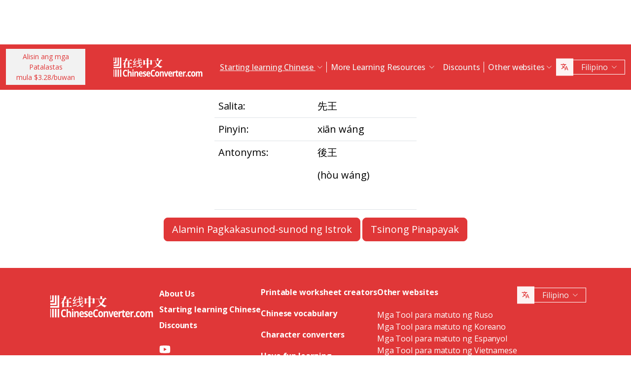

--- FILE ---
content_type: text/html; charset=UTF-8
request_url: https://www.chineseconverter.com/tl/convert/antonym/traditional/%E5%85%88%E7%8E%8B
body_size: 9486
content:
<!DOCTYPE html>
<html lang="tl" dir='ltr'>
<head>
    <meta charset="UTF-8">
    <meta http-equiv="X-UA-Compatible" content="IE=edge">
    <meta name="viewport" content="width=device-width, initial-scale=1">
    <link rel="apple-touch-icon" sizes="180x180" href="/apple-touch-icon.png">
    <link rel="icon" type="image/png" sizes="32x32" href="/favicon-32x32.png">
    <link rel="icon" type="image/png" sizes="16x16" href="/favicon-16x16.png">
    <link rel="manifest" href="/site.webmanifest">
    <link rel="preconnect" href="https://fonts.gstatic.com" crossorigin>
    <link href="https://fonts.googleapis.com/css2?family=Open+Sans:wght@400;500;600;700&display=swap&_v=20230502031611" rel="stylesheet">
        <title>Mga Tools sa Tsino - Traditional antonym</title>
    <!-- Matomo -->
<script type="b6cf336cbe84d24903b4e7b4-text/javascript">
	var _paq = window._paq = window._paq || [];
	/* tracker methods like "setCustomDimension" should be called before "trackPageView" */
	_paq.push(["setDocumentTitle", document.domain + "/" + document.title]);
	_paq.push(["setCookieDomain", "*.www.ChineseConverter.com"]);
	_paq.push(["setDomains", ["*.www.ChineseConverter.com"]]);
	_paq.push(['trackPageView']);
	_paq.push(['enableLinkTracking']);
	(function () {
		var u = "https://pwk.chineseconverter.com/";
		_paq.push(['setTrackerUrl', u + 'matomo.php']);
		_paq.push(['setSiteId', '1']);
		var d = document, g = d.createElement('script'), s = d.getElementsByTagName('script')[0];
		g.type = 'text/javascript';
		g.async = true;
		g.src = u + 'matomo.js';
		s.parentNode.insertBefore(g, s);
	})();
</script>
<noscript><p><img src="https://pwk.chineseconverter.com/matomo.php?idsite=1&amp;rec=1" style="border:0;" alt=""/></p>
</noscript>
<!-- End Matomo Code -->

<!-- Global site tag (gtag.js) - Google Analytics -->
<script async src='https://www.googletagmanager.com/gtag/js?id=UA-36148676-1' type="b6cf336cbe84d24903b4e7b4-text/javascript"></script>
<script type="b6cf336cbe84d24903b4e7b4-text/javascript">
	window.dataLayer = window.dataLayer || [];
	function gtag() {
		dataLayer.push(arguments);
	}

	// Default ad_storage and analytics_storage to 'denied'.
	gtag('consent', 'default', {
		'ad_storage': 'denied',
		'analytics_storage': 'denied'
	});

	gtag('js', new Date());
	gtag('config', 'UA-36148676-1');
</script>
<!-- End GA tag Code -->

<script async src='https://securepubads.g.doubleclick.net/tag/js/gpt.js' type="b6cf336cbe84d24903b4e7b4-text/javascript"></script>
<script type="b6cf336cbe84d24903b4e7b4-text/javascript">
  window.googletag = window.googletag || {};
  window.googletag.cmd = window.googletag.cmd || [];
  googletag.cmd.push(() => {
    window.interstitialSlot = googletag.defineOutOfPageSlot('/98948493,21745447872/chineseconverter_multisize_interstitial', googletag.enums.OutOfPageFormat.INTERSTITIAL);
    window.interstitialSlot && window.interstitialSlot.addService(googletag.pubads()).setConfig({ interstitial: { triggers: { unhideWindow: true } } });

    window.anchorSlot = googletag.defineOutOfPageSlot('/98948493,21745447872/chineseconverter_multisize_anchor', googletag.enums.OutOfPageFormat.BOTTOM_ANCHOR);
    window.anchorSlot && window.anchorSlot.addService(googletag.pubads());

    window.rightSideRail = window.googletag.defineOutOfPageSlot('98948493,21745447872/chineseconverter_multisize_sidebar_right', googletag.enums.OutOfPageFormat.RIGHT_SIDE_RAIL);
    window.rightSideRail && window.rightSideRail.addService(googletag.pubads());

    window.leftSideRail = window.googletag.defineOutOfPageSlot('/98948493,21745447872/chineseconverter_multisize_sidebar_left', googletag.enums.OutOfPageFormat.LEFT_SIDE_RAIL);
    window.leftSideRail && window.leftSideRail.addService(googletag.pubads());

    googletag.pubads().enableSingleRequest();
    googletag.pubadsReady || googletag.enableServices();
  });

  const displayAds = () => {
    googletag.cmd.push(() => {

      window.interstitialSlot && googletag.display(interstitialSlot);
      window.anchorSlot && googletag.display(anchorSlot);
      window.rightSideRail && googletag.display(rightSideRail);
      window.leftSideRail && googletag.display(leftSideRail);
    });
  };

  if (document.readyState === 'complete' || document.readyState === 'interactive') {
    displayAds();
  } else {
    document.addEventListener('DOMContentLoaded', displayAds);
  }
</script>

<script type="b6cf336cbe84d24903b4e7b4-text/javascript">
	window.__cfRLUnblockHandlers = true;
	const popupCenter = ({url, title, w, h}) => {
		const dualScreenLeft = window.screenLeft !== undefined ? window.screenLeft : window.screenX;
		const dualScreenTop = window.screenTop !== undefined ? window.screenTop : window.screenY;

		const width = window.innerWidth ? window.innerWidth : document.documentElement.clientWidth ? document.documentElement.clientWidth : screen.width;
		const height = window.innerHeight ? window.innerHeight : document.documentElement.clientHeight ? document.documentElement.clientHeight : screen.height;

		const systemZoom = width / window.screen.availWidth;
		const left = (width - w) / 2 / systemZoom + dualScreenLeft
		const top = (height - h) / 2 / systemZoom + dualScreenTop
		const newWindow = window.open(url, title,
			`scrollbars=yes,
				width=${w / systemZoom},
				height=${h / systemZoom},
				top=${top},
				left=${left}`
		)

		newWindow.onbeforeunload = function () {
			window.opener.location.reload(true);
		};

		if (window.focus) newWindow.focus();
	}
</script>
<script type="b6cf336cbe84d24903b4e7b4-text/javascript">
  window._taboola = window._taboola || [];
  _taboola.push({article:'auto'});
  !function (e, f, u, i) {
    if (!document.getElementById(i)){
      e.async = 1;
      e.src = u;
      e.id = i;
      f.parentNode.insertBefore(e, f);
    }
  }(document.createElement('script'),
  document.getElementsByTagName('script')[0],
  '//cdn.taboola.com/libtrc/adklip-network/loader.js',
  'tb_loader_script');
  if(window.performance && typeof window.performance.mark == 'function')
    {window.performance.mark('tbl_ic');}
</script>
<meta name="naver-site-verification" content="529e716bb9be688d244a7fb10e060c2c6eb4df18" />
<meta name="sogou_site_verification" content="pEs6SzJZrI"/>
<meta name="shenma-site-verification" content="01bb8bc848cfb6ca2157ab9a765a6131_1634894293">
    <meta name="keyword" content="Matuto ng Tsino online, Mga Tool sa Tsinong Mandarin, Mag-aral ng Tsino ng mag-isa, mga tool para matuto ng Tsino, Lumikha ng mga Tsinong worksheet, Isalin ang Tsino tungong pinyin, Matuto ng Tsino nang libre, Hanapin ang pagkakasunud-sunod ng istrok na Tsino, Alamin ang iyong pangalan sa Tsino, Paano matuto ng Tsino">
<meta name="title" content="ChineseConverter.com - Mga tool para matuto ng Tsinong Mandarin">
<meta name="description" content="30 iba&#039;t ibang mga tool para sa mga mag-aaral ng Tsinong Mandarin at sa mga guro ng Tsino. Ang mga tool ay mayroong napakaraming mga gamit at pinapadali ang pag-aaral at pagtuturo ng Tsino!">
<meta name="og:url" content="https://www.chineseconverter.com/tl/convert/antonym/traditional/%E5%85%88%E7%8E%8B">
<meta name="og:title" content="ChineseConverter.com - Mga tool para matuto ng Tsinong Mandarin">
<meta name="og:keyword" content="Matuto ng Tsino online, Mga Tool sa Tsinong Mandarin, Mag-aral ng Tsino ng mag-isa, mga tool para matuto ng Tsino, Lumikha ng mga Tsinong worksheet, Isalin ang Tsino tungong pinyin, Matuto ng Tsino nang libre, Hanapin ang pagkakasunud-sunod ng istrok na Tsino, Alamin ang iyong pangalan sa Tsino, Paano matuto ng Tsino">
<meta name="og:description" content="30 iba&#039;t ibang mga tool para sa mga mag-aaral ng Tsinong Mandarin at sa mga guro ng Tsino. Ang mga tool ay mayroong napakaraming mga gamit at pinapadali ang pag-aaral at pagtuturo ng Tsino!">
<meta name="og:site_name" content="Chinese Tools">
<meta name="csrf-param" content="_csrf-frontend">
<meta name="csrf-token" content="1U_omk4gHUKXUrxlForLRuNAj4ve60Hlmk0JBEX1_qi_PaCoHhF7OP87yg992aQCjBTH5-ioc4_1dTheEKqH6w==">

<link href="https://cdn.jsdelivr.net/npm/bootstrap-icons@1.10.5/font/bootstrap-icons.css?_v=20230502031611" rel="stylesheet">
<link href="https://cdnjs.cloudflare.com/ajax/libs/OwlCarousel2/2.3.4/assets/owl.carousel.min.css?_v=20230502031611" rel="stylesheet">
<link href="https://cdnjs.cloudflare.com/ajax/libs/OwlCarousel2/2.3.4/assets/owl.theme.default.css?_v=20230502031611" rel="stylesheet">
<link href="/css/custom.css?v=231117-1616" rel="stylesheet">
<link href="/css/style.css?v=230918-1831" rel="stylesheet">
<script src="/assets/de3282cd/jquery.js" type="b6cf336cbe84d24903b4e7b4-text/javascript"></script></head>
<body>

<div class="body-content">
                        <div class="d-none d-sm-block desktop-header-ad-padding desktop-ad-header-footer text-center">
                            </div>
        <!--        <div class="advert-container-w desktop_header_advert bg-grey-2 rounded-0 position-relative overflow-hidden">-->
<!--            <button class="btn btn-xs btn-light dropdown-toggle no-after position-absolute top-0 end-0 rounded-0" type="button">Advertisement<i class="bi bi-three-dots-vertical"></i></button>-->
<!--        </div>-->
    
    
<header class="header js-header" id="header">
    <nav class="navbar navbar-expand-lg bg-body-tertiary bg-danger">
        <div class="container">
                            <button onclick="if (!window.__cfRLUnblockHandlers) return false; popupCenter({url: '/tl/convert/get-premium', title: 'Alisin ang mga Patalastas mula $3.28/buwan', w: 485, h: 635});" class="btn btn-light btn-sm rounded-0 me-5 d-none d-xl-block text-danger" data-cf-modified-b6cf336cbe84d24903b4e7b4-="">
                    Alisin ang mga Patalastas<br />mula $3.28/buwan                </button>
                        <a class="navbar-brand" href="https://www.chineseconverter.com/tl">
                <img src="https://media.chineseconverter.com/public-web/images/new-ui/logo.svg" alt="">
            </a>
            <button class="navbar-toggler collapsed border-0 rounded-0 text-white" type="button" data-bs-toggle="collapse" data-bs-target="#navbarSupportedContent" aria-controls="navbarSupportedContent" aria-expanded="false" aria-label="Toggle navigation"><i class="bi bi-list"></i><i class="bi bi-x"></i></button>
            <div class="collapse navbar-collapse" id="navbarSupportedContent">
                <ul class="navbar-nav ms-auto me-auto mb-lg-0 pb-4 pb-lg-0">
                                            <li class="nav-item dropdown d-lg-none">
                                                            <a class="nav-link dropdown-toggle" href="#" role="button" data-bs-toggle="dropdown" aria-expanded="false">
                                    Starting learning Chinese                                </a>
                                <ul class="dropdown-menu border-0 rounded-0 p-0 ps-2 pb-3">
                                                                            <li class="mb-2">
                                            <a class="dropdown-item" href="https://www.chineseconverter.com/tl/convert/find-your-chinese-name">Alamin ang iyong pangalan sa Tsino                                            </a>
                                        </li>
                                                                            <li class="mb-2">
                                            <a class="dropdown-item" href="https://www.chineseconverter.com/tl/convert/chinese-stroke-order-tool">Animadong pagkakasunod-sunod ng istrok ng mga Tsinong karakter                                            </a>
                                        </li>
                                                                            <li class="mb-2">
                                            <a class="dropdown-item" href="https://www.chineseconverter.com/tl/convert/mandarin-chinese-text-sound-read-aloud">Makinig sa malakas na pagbasa ng tekstong Tsino - I-type ang tekstong Tsino at alamin ang pagkakabigkas                                            </a>
                                        </li>
                                                                            <li class="mb-2">
                                            <a class="dropdown-item" href="https://www.chineseconverter.com/tl/convert/zhuyin">Pagsasalin mula Tsino tungong Zhuyin                                            </a>
                                        </li>
                                                                            <li class="mb-2">
                                            <a class="dropdown-item" href="https://www.chineseconverter.com/tl/convert/chinese-to-pinyin">Tsinong Pinyin                                            </a>
                                        </li>
                                                                            <li class="mb-2">
                                            <a class="dropdown-item" href="https://www.chineseconverter.com/tl/convert/type-in-chinese-online-ime">I-type sa Tsino online (IME)                                            </a>
                                        </li>
                                                                            <li class="mb-2">
                                            <a class="dropdown-item" href="https://www.chineseconverter.com/tl/convert/simplified-to-traditional">Pagsasalin ng Tradisyunal na Tsino/Tsinong Pinapayak                                            </a>
                                        </li>
                                                                            <li class="mb-2">
                                            <a class="dropdown-item" href="https://www.chineseconverter.com/tl/convert/chinese-text-to-image">Lumikha ng larawan ng teksto                                            </a>
                                        </li>
                                                                    </ul>
                                                    </li>
                                            <li class="nav-item dropdown d-lg-none">
                                                            <a class="nav-link dropdown-toggle" href="#" role="button" data-bs-toggle="dropdown" aria-expanded="false">
                                    Character converters                                </a>
                                <ul class="dropdown-menu border-0 rounded-0 p-0 ps-2 pb-3">
                                                                            <li class="mb-2">
                                            <a class="dropdown-item" href="https://www.chineseconverter.com/tl/convert/chinese-text-files-txt-simplified-to-traditional-convert">Isalin ang mga TXT na file mula sa Tsinong pinapayak  tungong Tsinong Tradisyunal                                            </a>
                                        </li>
                                                                            <li class="mb-2">
                                            <a class="dropdown-item" href="https://www.chineseconverter.com/tl/convert/chinese-subtitles-srt-simplified-to-traditional-convert">Pagsasalin ng mga Subtitle (SRT) sa Tsinong Tradisyunal/Tsinong Pinapayak                                            </a>
                                        </li>
                                                                            <li class="mb-2">
                                            <a class="dropdown-item" href="https://www.chineseconverter.com/tl/convert/unicode">Tsino tungong Unicode                                            </a>
                                        </li>
                                                                            <li class="mb-2">
                                            <a class="dropdown-item" href="https://www.chineseconverter.com/tl/convert/chinese-character-count">Tool na Pamilang ng Tsinong Karakter                                            </a>
                                        </li>
                                                                            <li class="mb-2">
                                            <a class="dropdown-item" href="https://www.chineseconverter.com/tl/convert/chinese-characters-to-katakana-conversion">Mga Tsinong Karakter (Hanzi) at pinyin tungong Hapong Katakana                                            </a>
                                        </li>
                                                                            <li class="mb-2">
                                            <a class="dropdown-item" href="https://www.chineseconverter.com/tl/convert/chinese-characters-to-hangul">Pagsasalin ng Mga Tsinong Karakter (Hanzi) at pinyin tungong Hangul                                            </a>
                                        </li>
                                                                            <li class="mb-2">
                                            <a class="dropdown-item" href="https://www.chineseconverter.com/tl/convert/chinese-characters-to-cyrillic">Isalin ang tekstong Tsino tungong Siriliko (Ruso)                                            </a>
                                        </li>
                                                                            <li class="mb-2">
                                            <a class="dropdown-item" href="https://www.chineseconverter.com/tl/convert/wade-giles-to-chinese">Pagsasalin sa Wade Giles                                            </a>
                                        </li>
                                                                            <li class="mb-2">
                                            <a class="dropdown-item" href="https://www.chineseconverter.com/tl/convert/find-out-if-simplified-or-traditional-chinese">Tool para malaman kung pinapayak o tradisyunal ang teksto                                            </a>
                                        </li>
                                                                    </ul>
                                                    </li>
                                            <li class="nav-item dropdown d-lg-none">
                                                            <a class="nav-link dropdown-toggle" href="#" role="button" data-bs-toggle="dropdown" aria-expanded="false">
                                    Printable worksheet creators                                </a>
                                <ul class="dropdown-menu border-0 rounded-0 p-0 ps-2 pb-3">
                                                                            <li class="mb-2">
                                            <a class="dropdown-item" href="https://www.chineseconverter.com/tl/convert/chinese-character-practise-writing-sheets">Lumikha ng mga Sariling Sulatang Papel sa Pagsasanay ng Tsinong Karakter                                            </a>
                                        </li>
                                                                            <li class="mb-2">
                                            <a class="dropdown-item" href="https://www.chineseconverter.com/tl/convert/jumble-up-chinese-sentences">Pagbali-baligtarin ang mga Tsinong Pangungusap                                            </a>
                                        </li>
                                                                            <li class="mb-2">
                                            <a class="dropdown-item" href="https://www.chineseconverter.com/tl/convert/chinese-sentence-fill-in-the-gap">Chinese Sentence Fill In The Gap                                            </a>
                                        </li>
                                                                            <li class="mb-2">
                                            <a class="dropdown-item" href="https://www.chineseconverter.com/tl/convert/chinese-sentence-create-blank-spaces">Pangungusap sa Tsino: Lumikha ng mga Patlang                                            </a>
                                        </li>
                                                                            <li class="mb-2">
                                            <a class="dropdown-item" href="https://www.chineseconverter.com/tl/convert/chinese-number-bingo-sheet-creator">Lumikha ng Bingo Sheet na Numerong Tsino                                            </a>
                                        </li>
                                                                            <li class="mb-2">
                                            <a class="dropdown-item" href="https://www.chineseconverter.com/tl/convert/chinese-random-number-bingo-sheet-creator">Lumikha ng Random na Numerong Tsino na Bingo Sheet                                            </a>
                                        </li>
                                                                            <li class="mb-2">
                                            <a class="dropdown-item" href="https://www.chineseconverter.com/tl/convert/chinese-stroke-order-word-search-creator">Pagkakasunod-sunod ng Istrok ng Tsino: Tagalikha ng Word Search                                            </a>
                                        </li>
                                                                            <li class="mb-2">
                                            <a class="dropdown-item" href="https://www.chineseconverter.com/tl/convert/create-chinese-new-year-scrolls">Lumikha ng mga Iskrol ng Bagong Taon ng Tsino                                            </a>
                                        </li>
                                                                    </ul>
                                                    </li>
                                            <li class="nav-item dropdown d-lg-none">
                                                            <a class="nav-link dropdown-toggle" href="#" role="button" data-bs-toggle="dropdown" aria-expanded="false">
                                    Chinese vocabulary                                </a>
                                <ul class="dropdown-menu border-0 rounded-0 p-0 ps-2 pb-3">
                                                                            <li class="mb-2">
                                            <a class="dropdown-item" href="https://www.chineseconverter.com/tl/convert/chinese-family-terms">Mga termino sa pamilyang Tsino                                            </a>
                                        </li>
                                                                            <li class="mb-2">
                                            <a class="dropdown-item" href="https://www.chineseconverter.com/tl/convert/chinese-antonym-search">Paghanap ng Magkasalungat na Salitang Tsino                                            </a>
                                        </li>
                                                                            <li class="mb-2">
                                            <a class="dropdown-item" href="https://www.chineseconverter.com/tl/convert/chinese-chengyu-idiom-lookup">Paghanap ng Tsinong Chengyu (Idyoma)                                            </a>
                                        </li>
                                                                            <li class="mb-2">
                                            <a class="dropdown-item" href="https://www.chineseconverter.com/tl/convert/chinese-periodic-table">Talaang Peryodiko sa Tsino                                            </a>
                                        </li>
                                                                            <li class="mb-2">
                                            <a class="dropdown-item" href="https://www.chineseconverter.com/tl/convert/arabic-numbers-to-chinese-numbers">Pagsasalin ng Numerong Arabe/Tsinong Karakter                                            </a>
                                        </li>
                                                                            <li class="mb-2">
                                            <a class="dropdown-item" href="https://www.chineseconverter.com/tl/convert/chinese-numbers-to-english-numbers">Numerong Tsino tungong Numerong Ingles                                            </a>
                                        </li>
                                                                    </ul>
                                                    </li>
                                            <li class="nav-item dropdown d-lg-none">
                                                            <a class="nav-link dropdown-toggle" href="#" role="button" data-bs-toggle="dropdown" aria-expanded="false">
                                    Have fun learning                                </a>
                                <ul class="dropdown-menu border-0 rounded-0 p-0 ps-2 pb-3">
                                                                            <li class="mb-2">
                                            <a class="dropdown-item" href="https://www.chineseconverter.com/tl/convert/chinese-flag-emoji-look-up">Alamin sa Tsino batay sa Emoji ng Bandila                                            </a>
                                        </li>
                                                                            <li class="mb-2">
                                            <a class="dropdown-item" href="https://www.chineseconverter.com/tl/convert/chinese-astrological-year">Astrolohikong Taon ng Tsino                                            </a>
                                        </li>
                                                                            <li class="mb-2">
                                            <a class="dropdown-item" href="https://www.chineseconverter.com/tl/convert/change-chinese-colour-by-tone">Palitan ang Tsinong Kulay Batay sa Tono                                            </a>
                                        </li>
                                                                            <li class="mb-2">
                                            <a class="dropdown-item" href="https://www.chineseconverter.com/tl/convert/change-text-orientation">Palitan ang Oryentasyon ng Tekstong Tsino                                            </a>
                                        </li>
                                                                            <li class="mb-2">
                                            <a class="dropdown-item" href="https://www.chineseconverter.com/tl/convert/number-to-tone">Pagsasalin ng Pinyin na may mga numero/Pinyin na may mga tono                                            </a>
                                        </li>
                                                                    </ul>
                                                    </li>
                                        <li class="nav-item dropdown position-static d-none d-lg-inline-block">
                        <a class="nav-link dropdown-toggle position-static text-decoration-underline js-dropdown-toggle" href="#" role="button" data-bs-toggle="dropdown" aria-expanded="false">
                            Starting learning Chinese                        </a>
                        <div class="dropdown-menu js-dropdown-menu dropdown-menu-screen rounded-0 border-0">
                            <div class="container">
                                <div class="row w-100">
                                    <div class="col-lg-6">
                                        <div class="d-flex gap-3 flex-column">
                                                                                                                                                                                        <a class="btn-quickly-circle d-flex align-items-center mw-100 gap-3" href="https://www.chineseconverter.com/tl/convert/find-your-chinese-name">
                                                                                                            <picture>
                                                            <source srcset="https://media.chineseconverter.com/public-web/images/new-ui/icons/find-your-chinese-name-removebg-preview.webp" type="image/webp">
                                                            <img class="m-0" src="https://media.chineseconverter.com/public-web/images/new-ui/icons/find-your-chinese-name-removebg-preview.png" alt="">
                                                                                                                    </picture>
                                                                                                        <span class="d-inline-block">Alamin ang iyong pangalan sa Tsino</span>
                                                </a>
                                                                                                                                                                                            <a class="btn-quickly-circle d-flex align-items-center mw-100 gap-3" href="https://www.chineseconverter.com/tl/convert/chinese-stroke-order-tool">
                                                                                                            <picture>
                                                            <source srcset="https://media.chineseconverter.com/public-web/images/new-ui/icons/chinese-stroke-order-tool-removebg-preview.webp" type="image/webp">
                                                            <img class="m-0" src="https://media.chineseconverter.com/public-web/images/new-ui/icons/chinese-stroke-order-tool-removebg-preview.png" alt="">
                                                                                                                    </picture>
                                                                                                        <span class="d-inline-block">Animadong pagkakasunod-sunod ng istrok ng mga Tsinong karakter</span>
                                                </a>
                                                                                                                                                                                            <a class="btn-quickly-circle d-flex align-items-center mw-100 gap-3" href="https://www.chineseconverter.com/tl/convert/mandarin-chinese-text-sound-read-aloud">
                                                                                                            <picture>
                                                            <source srcset="https://media.chineseconverter.com/public-web/images/new-ui/icons/mandarin-chinese-text-sound-read-aloud-removebg-preview.webp" type="image/webp">
                                                            <img class="m-0" src="https://media.chineseconverter.com/public-web/images/new-ui/icons/mandarin-chinese-text-sound-read-aloud-removebg-preview.png" alt="">
                                                                                                                    </picture>
                                                                                                        <span class="d-inline-block">Makinig sa malakas na pagbasa ng tekstong Tsino - I-type ang tekstong Tsino at alamin ang pagkakabigkas</span>
                                                </a>
                                                                                                                                                                                            <a class="btn-quickly-circle d-flex align-items-center mw-100 gap-3" href="https://www.chineseconverter.com/tl/convert/zhuyin">
                                                                                                            <picture>
                                                            <source srcset="https://media.chineseconverter.com/public-web/images/new-ui/icons/chinese-to-zhuyin-removebg-preview.webp" type="image/webp">
                                                            <img class="m-0" src="https://media.chineseconverter.com/public-web/images/new-ui/icons/chinese-to-zhuyin-removebg-preview.png" alt="">
                                                                                                                    </picture>
                                                                                                        <span class="d-inline-block">Pagsasalin mula Tsino tungong Zhuyin</span>
                                                </a>
                                                                                                                                                                                    </div>
                                    </div>
                                    <div class="col-lg-6">
                                        <div class="d-flex gap-3 flex-column">
                                                                                                                                                                                                                                                                                                                                        
                                                <a class="btn-quickly-circle d-flex align-items-center mw-100 gap-3" href="https://www.chineseconverter.com/tl/convert/chinese-to-pinyin">
                                                                                                            <picture>
                                                            <source srcset="https://media.chineseconverter.com/public-web/images/new-ui/icons/chinese-to-pinyin-removebg-preview.webp" type="image/webp">
                                                            <img class="m-0" src="https://media.chineseconverter.com/public-web/images/new-ui/icons/chinese-to-pinyin-removebg-preview.png" alt="">
                                                                                                                    </picture>
                                                                                                        <span class="d-inline-block">Tsinong Pinyin</span>
                                                </a>
                                                                                                                                            
                                                <a class="btn-quickly-circle d-flex align-items-center mw-100 gap-3" href="https://www.chineseconverter.com/tl/convert/type-in-chinese-online-ime">
                                                                                                            <picture>
                                                            <source srcset="https://media.chineseconverter.com/public-web/images/new-ui/icons/type-in-chinese-online-ime-removebg-preview.webp" type="image/webp">
                                                            <img class="m-0" src="https://media.chineseconverter.com/public-web/images/new-ui/icons/type-in-chinese-online-ime-removebg-preview.png" alt="">
                                                                                                                    </picture>
                                                                                                        <span class="d-inline-block">I-type sa Tsino online (IME)</span>
                                                </a>
                                                                                                                                            
                                                <a class="btn-quickly-circle d-flex align-items-center mw-100 gap-3" href="https://www.chineseconverter.com/tl/convert/simplified-to-traditional">
                                                                                                            <picture>
                                                            <source srcset="https://media.chineseconverter.com/public-web/images/new-ui/icons/simplified-to-traditional-removebg-preview.webp" type="image/webp">
                                                            <img class="m-0" src="https://media.chineseconverter.com/public-web/images/new-ui/icons/simplified-to-traditional-removebg-preview.png" alt="">
                                                                                                                    </picture>
                                                                                                        <span class="d-inline-block">Pagsasalin ng Tradisyunal na Tsino/Tsinong Pinapayak</span>
                                                </a>
                                                                                                                                            
                                                <a class="btn-quickly-circle d-flex align-items-center mw-100 gap-3" href="https://www.chineseconverter.com/tl/convert/chinese-text-to-image">
                                                                                                            <picture>
                                                            <source srcset="https://media.chineseconverter.com/public-web/images/new-ui/icons/chinese-text-to-image-removebg-preview.webp" type="image/webp">
                                                            <img class="m-0" src="https://media.chineseconverter.com/public-web/images/new-ui/icons/chinese-text-to-image-removebg-preview.png" alt="">
                                                                                                                    </picture>
                                                                                                        <span class="d-inline-block">Lumikha ng larawan ng teksto</span>
                                                </a>
                                                                                                                                    </div>
                                    </div>
                                </div>
                            </div>
                        </div>
                    </li>
                    <li class="nav-item divider d-none d-lg-block"></li>
                    <li class="nav-item dropdown position-static d-none d-lg-inline-block">
                        <a class="nav-link dropdown-toggle position-static" href="#" role="button" data-bs-toggle="dropdown" aria-expanded="false">
                            More Learning Resources                        </a>
                        <div class="dropdown-menu dropdown-menu-screen rounded-0 border-0">
                            <div class="container bigger">
                                <div class="row">
                                                                            <div class="col-lg-4">
                                                                                            <div class="mb-5 pt-lg-4">
                                                                                                            <h5 class="text-danger">
                                                                                                                            <img class="me-2" src="https://media.chineseconverter.com/public-web/images/new-ui/icons/icon-printer.svg" alt="">
                                                            
                                                            <small>Printable worksheet creators:</small>
                                                        </h5>
                                                        <ul class="list-unstyled mb-0">
                                                                                                                            <li class="mb-1">
                                                                    <a class="text-decoration-none text-reset hover-danger" href="https://www.chineseconverter.com/tl/convert/chinese-character-practise-writing-sheets">
                                                                        Lumikha ng mga Sariling Sulatang Papel sa Pagsasanay ng Tsinong Karakter                                                                    </a>
                                                                </li>
                                                                                                                            <li class="mb-1">
                                                                    <a class="text-decoration-none text-reset hover-danger" href="https://www.chineseconverter.com/tl/convert/jumble-up-chinese-sentences">
                                                                        Pagbali-baligtarin ang mga Tsinong Pangungusap                                                                    </a>
                                                                </li>
                                                                                                                            <li class="mb-1">
                                                                    <a class="text-decoration-none text-reset hover-danger" href="https://www.chineseconverter.com/tl/convert/chinese-sentence-fill-in-the-gap">
                                                                        Chinese Sentence Fill In The Gap                                                                    </a>
                                                                </li>
                                                                                                                            <li class="mb-1">
                                                                    <a class="text-decoration-none text-reset hover-danger" href="https://www.chineseconverter.com/tl/convert/chinese-sentence-create-blank-spaces">
                                                                        Pangungusap sa Tsino: Lumikha ng mga Patlang                                                                    </a>
                                                                </li>
                                                                                                                            <li class="mb-1">
                                                                    <a class="text-decoration-none text-reset hover-danger" href="https://www.chineseconverter.com/tl/convert/chinese-number-bingo-sheet-creator">
                                                                        Lumikha ng Bingo Sheet na Numerong Tsino                                                                    </a>
                                                                </li>
                                                                                                                            <li class="mb-1">
                                                                    <a class="text-decoration-none text-reset hover-danger" href="https://www.chineseconverter.com/tl/convert/chinese-random-number-bingo-sheet-creator">
                                                                        Lumikha ng Random na Numerong Tsino na Bingo Sheet                                                                    </a>
                                                                </li>
                                                                                                                            <li class="mb-1">
                                                                    <a class="text-decoration-none text-reset hover-danger" href="https://www.chineseconverter.com/tl/convert/chinese-stroke-order-word-search-creator">
                                                                        Pagkakasunod-sunod ng Istrok ng Tsino: Tagalikha ng Word Search                                                                    </a>
                                                                </li>
                                                                                                                            <li class="mb-1">
                                                                    <a class="text-decoration-none text-reset hover-danger" href="https://www.chineseconverter.com/tl/convert/create-chinese-new-year-scrolls">
                                                                        Lumikha ng mga Iskrol ng Bagong Taon ng Tsino                                                                    </a>
                                                                </li>
                                                                                                                    </ul>
                                                                                                    </div>
                                                                                            <div class="mb-5 ">
                                                                                                            <h5 class="text-danger">
                                                                                                                            <img class="me-2" src="https://media.chineseconverter.com/public-web/images/new-ui/icons/icon-smileywink.svg" alt="">
                                                            
                                                            <small>Have fun learning:</small>
                                                        </h5>
                                                        <ul class="list-unstyled mb-0">
                                                                                                                            <li class="mb-1">
                                                                    <a class="text-decoration-none text-reset hover-danger" href="https://www.chineseconverter.com/tl/convert/chinese-flag-emoji-look-up">
                                                                        Alamin sa Tsino batay sa Emoji ng Bandila                                                                    </a>
                                                                </li>
                                                                                                                            <li class="mb-1">
                                                                    <a class="text-decoration-none text-reset hover-danger" href="https://www.chineseconverter.com/tl/convert/chinese-astrological-year">
                                                                        Astrolohikong Taon ng Tsino                                                                    </a>
                                                                </li>
                                                                                                                            <li class="mb-1">
                                                                    <a class="text-decoration-none text-reset hover-danger" href="https://www.chineseconverter.com/tl/convert/change-chinese-colour-by-tone">
                                                                        Palitan ang Tsinong Kulay Batay sa Tono                                                                    </a>
                                                                </li>
                                                                                                                            <li class="mb-1">
                                                                    <a class="text-decoration-none text-reset hover-danger" href="https://www.chineseconverter.com/tl/convert/change-text-orientation">
                                                                        Palitan ang Oryentasyon ng Tekstong Tsino                                                                    </a>
                                                                </li>
                                                                                                                            <li class="mb-1">
                                                                    <a class="text-decoration-none text-reset hover-danger" href="https://www.chineseconverter.com/tl/convert/number-to-tone">
                                                                        Pagsasalin ng Pinyin na may mga numero/Pinyin na may mga tono                                                                    </a>
                                                                </li>
                                                                                                                    </ul>
                                                                                                    </div>
                                                                                    </div>
                                                                            <div class="col-lg-4">
                                                                                            <div class="mb-5 pt-lg-4">
                                                                                                            <h5 class="text-danger">
                                                                                                                            <img class="me-2" src="https://media.chineseconverter.com/public-web/images/new-ui/icons/icon-swap.svg" alt="">
                                                            
                                                            <small>Character converters:</small>
                                                        </h5>
                                                        <ul class="list-unstyled mb-0">
                                                                                                                            <li class="mb-1">
                                                                    <a class="text-decoration-none text-reset hover-danger" href="https://www.chineseconverter.com/tl/convert/chinese-text-files-txt-simplified-to-traditional-convert">
                                                                        Isalin ang mga TXT na file mula sa Tsinong pinapayak  tungong Tsinong Tradisyunal                                                                    </a>
                                                                </li>
                                                                                                                            <li class="mb-1">
                                                                    <a class="text-decoration-none text-reset hover-danger" href="https://www.chineseconverter.com/tl/convert/chinese-subtitles-srt-simplified-to-traditional-convert">
                                                                        Pagsasalin ng mga Subtitle (SRT) sa Tsinong Tradisyunal/Tsinong Pinapayak                                                                    </a>
                                                                </li>
                                                                                                                            <li class="mb-1">
                                                                    <a class="text-decoration-none text-reset hover-danger" href="https://www.chineseconverter.com/tl/convert/unicode">
                                                                        Tsino tungong Unicode                                                                    </a>
                                                                </li>
                                                                                                                            <li class="mb-1">
                                                                    <a class="text-decoration-none text-reset hover-danger" href="https://www.chineseconverter.com/tl/convert/chinese-character-count">
                                                                        Tool na Pamilang ng Tsinong Karakter                                                                    </a>
                                                                </li>
                                                                                                                            <li class="mb-1">
                                                                    <a class="text-decoration-none text-reset hover-danger" href="https://www.chineseconverter.com/tl/convert/chinese-characters-to-katakana-conversion">
                                                                        Mga Tsinong Karakter (Hanzi) at pinyin tungong Hapong Katakana                                                                    </a>
                                                                </li>
                                                                                                                            <li class="mb-1">
                                                                    <a class="text-decoration-none text-reset hover-danger" href="https://www.chineseconverter.com/tl/convert/chinese-characters-to-hangul">
                                                                        Pagsasalin ng Mga Tsinong Karakter (Hanzi) at pinyin tungong Hangul                                                                    </a>
                                                                </li>
                                                                                                                            <li class="mb-1">
                                                                    <a class="text-decoration-none text-reset hover-danger" href="https://www.chineseconverter.com/tl/convert/chinese-characters-to-cyrillic">
                                                                        Isalin ang tekstong Tsino tungong Siriliko (Ruso)                                                                    </a>
                                                                </li>
                                                                                                                            <li class="mb-1">
                                                                    <a class="text-decoration-none text-reset hover-danger" href="https://www.chineseconverter.com/tl/convert/wade-giles-to-chinese">
                                                                        Pagsasalin sa Wade Giles                                                                    </a>
                                                                </li>
                                                                                                                            <li class="mb-1">
                                                                    <a class="text-decoration-none text-reset hover-danger" href="https://www.chineseconverter.com/tl/convert/find-out-if-simplified-or-traditional-chinese">
                                                                        Tool para malaman kung pinapayak o tradisyunal ang teksto                                                                    </a>
                                                                </li>
                                                                                                                    </ul>
                                                                                                    </div>
                                                                                            <div class="mb-5 ">
                                                                                                            <h5 class="text-danger">
                                                                                                                            <img class="me-2" src="https://media.chineseconverter.com/public-web/images/new-ui/icons/icon-books.svg" alt="">
                                                            
                                                            <small>Chinese vocabulary:</small>
                                                        </h5>
                                                        <ul class="list-unstyled mb-0">
                                                                                                                            <li class="mb-1">
                                                                    <a class="text-decoration-none text-reset hover-danger" href="https://www.chineseconverter.com/tl/convert/chinese-family-terms">
                                                                        Mga termino sa pamilyang Tsino                                                                    </a>
                                                                </li>
                                                                                                                            <li class="mb-1">
                                                                    <a class="text-decoration-none text-reset hover-danger" href="https://www.chineseconverter.com/tl/convert/chinese-antonym-search">
                                                                        Paghanap ng Magkasalungat na Salitang Tsino                                                                    </a>
                                                                </li>
                                                                                                                            <li class="mb-1">
                                                                    <a class="text-decoration-none text-reset hover-danger" href="https://www.chineseconverter.com/tl/convert/chinese-chengyu-idiom-lookup">
                                                                        Paghanap ng Tsinong Chengyu (Idyoma)                                                                    </a>
                                                                </li>
                                                                                                                            <li class="mb-1">
                                                                    <a class="text-decoration-none text-reset hover-danger" href="https://www.chineseconverter.com/tl/convert/chinese-periodic-table">
                                                                        Talaang Peryodiko sa Tsino                                                                    </a>
                                                                </li>
                                                                                                                            <li class="mb-1">
                                                                    <a class="text-decoration-none text-reset hover-danger" href="https://www.chineseconverter.com/tl/convert/arabic-numbers-to-chinese-numbers">
                                                                        Pagsasalin ng Numerong Arabe/Tsinong Karakter                                                                    </a>
                                                                </li>
                                                                                                                            <li class="mb-1">
                                                                    <a class="text-decoration-none text-reset hover-danger" href="https://www.chineseconverter.com/tl/convert/chinese-numbers-to-english-numbers">
                                                                        Numerong Tsino tungong Numerong Ingles                                                                    </a>
                                                                </li>
                                                                                                                    </ul>
                                                                                                    </div>
                                                                                    </div>
                                                                        <div class="col-lg-4">
                                        <div class="mw-240">
                                            <h6 class="mb-3">About Us</h6>
                                                                                            <img class="img-fluid mb-3" src="https://media.chineseconverter.com/public-web/images/new-ui/about-us-img-1.svg" alt="">
                                                                                        <p>  </p>
                                        </div>
                                    </div>
                                </div>
                            </div>
                        </div>
                    </li>
                    <li class="nav-item"><a class="nav-link" href="https://www.chineseconverter.com/tl/convert/learn-chinese-discounts">Discounts</a></li>
                    <li class="nav-item divider d-none d-lg-block"></li>
                    <li class="nav-item dropdown d-lg-none"><a class="nav-link dropdown-toggle" href="#" role="button" data-bs-toggle="dropdown" aria-expanded="false">Other websites</a>
                        <ul class="dropdown-menu border-0 rounded-0 p-0 ps-2 pb-3">
                                                            <li>
                                    <a class="dropdown-item" href="https://www.russiantools.com/tl">
                                        Mga Tool para matuto ng Ruso                                    </a>
                                </li>
                                                            <li>
                                    <a class="dropdown-item" href="https://www.learnkoreantools.com/tl">
                                        Mga Tool para matuto ng Koreano                                    </a>
                                </li>
                                                            <li>
                                    <a class="dropdown-item" href="https://www.spanishtools.org/tl">
                                        Mga Tool para matuto ng Espanyol                                    </a>
                                </li>
                                                            <li>
                                    <a class="dropdown-item" href="https://www.vietnamesetools.com/tl">
                                        Mga Tool para matuto ng Vietnamese                                    </a>
                                </li>
                                                            <li>
                                    <a class="dropdown-item" href="https://www.thaitools.org/tl">
                                        Mga Tool para matuto ng Thai                                    </a>
                                </li>
                                                    </ul>
                    </li>
                    <li class="nav-item dropdown d-lg-none mb-3 px-3">
                        <button onclick="if (!window.__cfRLUnblockHandlers) return false; popupCenter({url: '/tl/convert/get-premium', title: 'Alisin ang mga Patalastas mula $3.28/buwan', w: 485, h: 635});" class="btn btn-danger text-white" role="button" data-cf-modified-b6cf336cbe84d24903b4e7b4-="">
                            Alisin ang mga Patalastas mula $3.28/buwan                        </button>
                    </li>
                    <li class="nav-item dropdown px-3 d-lg-none">
                        <div class="dropdown btn-translate--container">
                            <button class="btn btn-outline-danger dropdown-toggle rounded-0 btn-translate" type="button" data-bs-toggle="dropdown" aria-expanded="false">
                                <span class="btn-translate--icon">
                                    <img class="img-fluid" src="https://media.chineseconverter.com/public-web/images/new-ui/icons/icon-translate-white.svg" alt="">
                                </span>
                                <span class="btn-translate--text">Filipino</span>
                            </button>
                            <ul class="dropdown-menu rounded-0 border-0 shadow"><li><a class="dropdown-item" href="https://www.chineseconverter.com/en/convert/antonym/traditional/%E5%85%88%E7%8E%8B">English</a></li><li><a class="dropdown-item" href="https://www.chineseconverter.com/zh-cn/convert/antonym/traditional/%E5%85%88%E7%8E%8B">简体中文</a></li><li><a class="dropdown-item" href="https://www.chineseconverter.com/zh-tw/convert/antonym/traditional/%E5%85%88%E7%8E%8B">繁體中文</a></li><li><a class="dropdown-item" href="https://www.chineseconverter.com/th/convert/antonym/traditional/%E5%85%88%E7%8E%8B">ภาษาไทย</a></li><li><a class="dropdown-item" href="https://www.chineseconverter.com/kr/convert/antonym/traditional/%E5%85%88%E7%8E%8B">한국어</a></li><li><a class="dropdown-item" href="https://www.chineseconverter.com/zh-hk/convert/antonym/traditional/%E5%85%88%E7%8E%8B">粵語</a></li><li><a class="dropdown-item" href="https://www.chineseconverter.com/vi/convert/antonym/traditional/%E5%85%88%E7%8E%8B">Tiếng Việt</a></li><li><a class="dropdown-item" href="https://www.chineseconverter.com/ja/convert/antonym/traditional/%E5%85%88%E7%8E%8B">日本語</a></li><li><a class="dropdown-item" href="https://www.chineseconverter.com/es/convert/antonym/traditional/%E5%85%88%E7%8E%8B">Español</a></li><li><a class="dropdown-item" href="https://www.chineseconverter.com/fr/convert/antonym/traditional/%E5%85%88%E7%8E%8B">Français</a></li><li><a class="dropdown-item" href="https://www.chineseconverter.com/pt-br/convert/antonym/traditional/%E5%85%88%E7%8E%8B">Português (BR)</a></li><li><a class="dropdown-item" href="https://www.chineseconverter.com/ru/convert/antonym/traditional/%E5%85%88%E7%8E%8B">Русский</a></li><li><a class="dropdown-item" href="https://www.chineseconverter.com/pt/convert/antonym/traditional/%E5%85%88%E7%8E%8B">Português (PT)</a></li><li><a class="dropdown-item" href="https://www.chineseconverter.com/de/convert/antonym/traditional/%E5%85%88%E7%8E%8B">Deutsch</a></li><li><a class="dropdown-item" href="https://www.chineseconverter.com/pl/convert/antonym/traditional/%E5%85%88%E7%8E%8B">Polski</a></li><li><a class="dropdown-item" href="https://www.chineseconverter.com/ms/convert/antonym/traditional/%E5%85%88%E7%8E%8B">Bahasa Melayu</a></li><li><a class="dropdown-item" href="https://www.chineseconverter.com/ar/convert/antonym/traditional/%E5%85%88%E7%8E%8B">العربية‏</a></li><li><a class="dropdown-item" href="https://www.chineseconverter.com/he/convert/antonym/traditional/%E5%85%88%E7%8E%8B">עברית‏</a></li><li><a class="dropdown-item" href="https://www.chineseconverter.com/sv/convert/antonym/traditional/%E5%85%88%E7%8E%8B">Svenska</a></li><li><a class="dropdown-item" href="https://www.chineseconverter.com/bg/convert/antonym/traditional/%E5%85%88%E7%8E%8B">Български</a></li><li><a class="dropdown-item" href="https://www.chineseconverter.com/kk/convert/antonym/traditional/%E5%85%88%E7%8E%8B">Қазақ тілі</a></li><li><a class="dropdown-item" href="https://www.chineseconverter.com/uk/convert/antonym/traditional/%E5%85%88%E7%8E%8B">Українська</a></li><li><a class="dropdown-item" href="https://www.chineseconverter.com/tg/convert/antonym/traditional/%E5%85%88%E7%8E%8B">Тоҷикӣ</a></li><li><a class="dropdown-item" href="https://www.chineseconverter.com/ne/convert/antonym/traditional/%E5%85%88%E7%8E%8B">नेपाली</a></li><li><a class="dropdown-item" href="https://www.chineseconverter.com/lt/convert/antonym/traditional/%E5%85%88%E7%8E%8B">Lietuvių</a></li><li><a class="dropdown-item" href="https://www.chineseconverter.com/my/convert/antonym/traditional/%E5%85%88%E7%8E%8B">မြန်မာဘာသာ</a></li><li><a class="dropdown-item" href="https://www.chineseconverter.com/az/convert/antonym/traditional/%E5%85%88%E7%8E%8B">Azərbaycan dili</a></li><li><a class="dropdown-item" href="https://www.chineseconverter.com/uz/convert/antonym/traditional/%E5%85%88%E7%8E%8B">Oʻzbekcha</a></li><li><a class="dropdown-item" href="https://www.chineseconverter.com/ka/convert/antonym/traditional/%E5%85%88%E7%8E%8B">ქართული</a></li><li><a class="dropdown-item" href="https://www.chineseconverter.com/sq/convert/antonym/traditional/%E5%85%88%E7%8E%8B">Shqip</a></li><li><a class="dropdown-item" href="https://www.chineseconverter.com/ca/convert/antonym/traditional/%E5%85%88%E7%8E%8B">Català</a></li><li><a class="dropdown-item" href="https://www.chineseconverter.com/sk/convert/antonym/traditional/%E5%85%88%E7%8E%8B">Slovenský</a></li><li><a class="dropdown-item" href="https://www.chineseconverter.com/sl/convert/antonym/traditional/%E5%85%88%E7%8E%8B">Slovene</a></li><li><a class="dropdown-item" href="https://www.chineseconverter.com/lv/convert/antonym/traditional/%E5%85%88%E7%8E%8B">Latviešu</a></li><li><a class="dropdown-item" href="https://www.chineseconverter.com/et/convert/antonym/traditional/%E5%85%88%E7%8E%8B">Eesti</a></li><li><a class="dropdown-item" href="https://www.chineseconverter.com/fi/convert/antonym/traditional/%E5%85%88%E7%8E%8B">Suomi</a></li><li><a class="dropdown-item" href="https://www.chineseconverter.com/cs/convert/antonym/traditional/%E5%85%88%E7%8E%8B">Český</a></li><li><a class="dropdown-item" href="https://www.chineseconverter.com/id/convert/antonym/traditional/%E5%85%88%E7%8E%8B">Bahasa Indonesia</a></li><li><a class="dropdown-item" href="https://www.chineseconverter.com/it/convert/antonym/traditional/%E5%85%88%E7%8E%8B">Italiano</a></li><li><a class="dropdown-item" href="https://www.chineseconverter.com/nl/convert/antonym/traditional/%E5%85%88%E7%8E%8B">Nederlands</a></li><li><a class="dropdown-item" href="https://www.chineseconverter.com/tr/convert/antonym/traditional/%E5%85%88%E7%8E%8B">Türkçe</a></li><li><a class="dropdown-item" href="https://www.chineseconverter.com/da/convert/antonym/traditional/%E5%85%88%E7%8E%8B">Dansk</a></li><li><a class="dropdown-item" href="https://www.chineseconverter.com/tl/convert/antonym/traditional/%E5%85%88%E7%8E%8B">Filipino</a></li><li><a class="dropdown-item" href="https://www.chineseconverter.com/ro/convert/antonym/traditional/%E5%85%88%E7%8E%8B">Română</a></li><li><a class="dropdown-item" href="https://www.chineseconverter.com/no/convert/antonym/traditional/%E5%85%88%E7%8E%8B">Norsk</a></li><li><a class="dropdown-item" href="https://www.chineseconverter.com/pa/convert/antonym/traditional/%E5%85%88%E7%8E%8B">ਪੰਜਾਬੀ</a></li><li><a class="dropdown-item" href="https://www.chineseconverter.com/hu/convert/antonym/traditional/%E5%85%88%E7%8E%8B">Magyar</a></li><li><a class="dropdown-item" href="https://www.chineseconverter.com/el/convert/antonym/traditional/%E5%85%88%E7%8E%8B">Ελληνικά</a></li><li><a class="dropdown-item" href="https://www.chineseconverter.com/bn/convert/antonym/traditional/%E5%85%88%E7%8E%8B">বাংলা</a></li><li><a class="dropdown-item" href="https://www.chineseconverter.com/ur/convert/antonym/traditional/%E5%85%88%E7%8E%8B">اردو</a></li><li><a class="dropdown-item" href="https://www.chineseconverter.com/sr/convert/antonym/traditional/%E5%85%88%E7%8E%8B">Serbian</a></li><li><a class="dropdown-item" href="https://www.chineseconverter.com/jw/convert/antonym/traditional/%E5%85%88%E7%8E%8B">Javanese sanskrit</a></li><li><a class="dropdown-item" href="https://www.chineseconverter.com/mn/convert/antonym/traditional/%E5%85%88%E7%8E%8B">Монгол хэл</a></li></ul>                        </div>
                    </li>
                    <li class="nav-item dropdown d-none d-lg-inline-block"><a class="nav-link dropdown-toggle" href="#" role="button" data-bs-toggle="dropdown" aria-expanded="false">Other websites</a>
                        <ul class="dropdown-menu rounded-0 border-0 shadow">
                                                            <li>
                                    <a class="dropdown-item" href="https://www.russiantools.com/tl">
                                        Mga Tool para matuto ng Ruso                                    </a>
                                </li>
                                                            <li>
                                    <a class="dropdown-item" href="https://www.learnkoreantools.com/tl">
                                        Mga Tool para matuto ng Koreano                                    </a>
                                </li>
                                                            <li>
                                    <a class="dropdown-item" href="https://www.spanishtools.org/tl">
                                        Mga Tool para matuto ng Espanyol                                    </a>
                                </li>
                                                            <li>
                                    <a class="dropdown-item" href="https://www.vietnamesetools.com/tl">
                                        Mga Tool para matuto ng Vietnamese                                    </a>
                                </li>
                                                            <li>
                                    <a class="dropdown-item" href="https://www.thaitools.org/tl">
                                        Mga Tool para matuto ng Thai                                    </a>
                                </li>
                                                    </ul>
                    </li>
                </ul>
                <div class="dropdown d-none d-lg-block btn-translate--container">
                    <button class="btn btn-outline-light dropdown-toggle rounded-0 btn-translate" type="button" data-bs-toggle="dropdown" aria-expanded="false">
                        <span class="btn-translate--icon">
                            <img class="img-fluid" src="https://media.chineseconverter.com/public-web/images/new-ui/icons/icon-translate.svg" alt="">
                        </span>
                        <span class="btn-translate--text">Filipino</span>
                    </button>
                    <ul class="dropdown-menu rounded-0 border-0 shadow"><li><a class="dropdown-item" href="https://www.chineseconverter.com/en/convert/antonym/traditional/%E5%85%88%E7%8E%8B">English</a></li><li><a class="dropdown-item" href="https://www.chineseconverter.com/zh-cn/convert/antonym/traditional/%E5%85%88%E7%8E%8B">简体中文</a></li><li><a class="dropdown-item" href="https://www.chineseconverter.com/zh-tw/convert/antonym/traditional/%E5%85%88%E7%8E%8B">繁體中文</a></li><li><a class="dropdown-item" href="https://www.chineseconverter.com/th/convert/antonym/traditional/%E5%85%88%E7%8E%8B">ภาษาไทย</a></li><li><a class="dropdown-item" href="https://www.chineseconverter.com/kr/convert/antonym/traditional/%E5%85%88%E7%8E%8B">한국어</a></li><li><a class="dropdown-item" href="https://www.chineseconverter.com/zh-hk/convert/antonym/traditional/%E5%85%88%E7%8E%8B">粵語</a></li><li><a class="dropdown-item" href="https://www.chineseconverter.com/vi/convert/antonym/traditional/%E5%85%88%E7%8E%8B">Tiếng Việt</a></li><li><a class="dropdown-item" href="https://www.chineseconverter.com/ja/convert/antonym/traditional/%E5%85%88%E7%8E%8B">日本語</a></li><li><a class="dropdown-item" href="https://www.chineseconverter.com/es/convert/antonym/traditional/%E5%85%88%E7%8E%8B">Español</a></li><li><a class="dropdown-item" href="https://www.chineseconverter.com/fr/convert/antonym/traditional/%E5%85%88%E7%8E%8B">Français</a></li><li><a class="dropdown-item" href="https://www.chineseconverter.com/pt-br/convert/antonym/traditional/%E5%85%88%E7%8E%8B">Português (BR)</a></li><li><a class="dropdown-item" href="https://www.chineseconverter.com/ru/convert/antonym/traditional/%E5%85%88%E7%8E%8B">Русский</a></li><li><a class="dropdown-item" href="https://www.chineseconverter.com/pt/convert/antonym/traditional/%E5%85%88%E7%8E%8B">Português (PT)</a></li><li><a class="dropdown-item" href="https://www.chineseconverter.com/de/convert/antonym/traditional/%E5%85%88%E7%8E%8B">Deutsch</a></li><li><a class="dropdown-item" href="https://www.chineseconverter.com/pl/convert/antonym/traditional/%E5%85%88%E7%8E%8B">Polski</a></li><li><a class="dropdown-item" href="https://www.chineseconverter.com/ms/convert/antonym/traditional/%E5%85%88%E7%8E%8B">Bahasa Melayu</a></li><li><a class="dropdown-item" href="https://www.chineseconverter.com/ar/convert/antonym/traditional/%E5%85%88%E7%8E%8B">العربية‏</a></li><li><a class="dropdown-item" href="https://www.chineseconverter.com/he/convert/antonym/traditional/%E5%85%88%E7%8E%8B">עברית‏</a></li><li><a class="dropdown-item" href="https://www.chineseconverter.com/sv/convert/antonym/traditional/%E5%85%88%E7%8E%8B">Svenska</a></li><li><a class="dropdown-item" href="https://www.chineseconverter.com/bg/convert/antonym/traditional/%E5%85%88%E7%8E%8B">Български</a></li><li><a class="dropdown-item" href="https://www.chineseconverter.com/kk/convert/antonym/traditional/%E5%85%88%E7%8E%8B">Қазақ тілі</a></li><li><a class="dropdown-item" href="https://www.chineseconverter.com/uk/convert/antonym/traditional/%E5%85%88%E7%8E%8B">Українська</a></li><li><a class="dropdown-item" href="https://www.chineseconverter.com/tg/convert/antonym/traditional/%E5%85%88%E7%8E%8B">Тоҷикӣ</a></li><li><a class="dropdown-item" href="https://www.chineseconverter.com/ne/convert/antonym/traditional/%E5%85%88%E7%8E%8B">नेपाली</a></li><li><a class="dropdown-item" href="https://www.chineseconverter.com/lt/convert/antonym/traditional/%E5%85%88%E7%8E%8B">Lietuvių</a></li><li><a class="dropdown-item" href="https://www.chineseconverter.com/my/convert/antonym/traditional/%E5%85%88%E7%8E%8B">မြန်မာဘာသာ</a></li><li><a class="dropdown-item" href="https://www.chineseconverter.com/az/convert/antonym/traditional/%E5%85%88%E7%8E%8B">Azərbaycan dili</a></li><li><a class="dropdown-item" href="https://www.chineseconverter.com/uz/convert/antonym/traditional/%E5%85%88%E7%8E%8B">Oʻzbekcha</a></li><li><a class="dropdown-item" href="https://www.chineseconverter.com/ka/convert/antonym/traditional/%E5%85%88%E7%8E%8B">ქართული</a></li><li><a class="dropdown-item" href="https://www.chineseconverter.com/sq/convert/antonym/traditional/%E5%85%88%E7%8E%8B">Shqip</a></li><li><a class="dropdown-item" href="https://www.chineseconverter.com/ca/convert/antonym/traditional/%E5%85%88%E7%8E%8B">Català</a></li><li><a class="dropdown-item" href="https://www.chineseconverter.com/sk/convert/antonym/traditional/%E5%85%88%E7%8E%8B">Slovenský</a></li><li><a class="dropdown-item" href="https://www.chineseconverter.com/sl/convert/antonym/traditional/%E5%85%88%E7%8E%8B">Slovene</a></li><li><a class="dropdown-item" href="https://www.chineseconverter.com/lv/convert/antonym/traditional/%E5%85%88%E7%8E%8B">Latviešu</a></li><li><a class="dropdown-item" href="https://www.chineseconverter.com/et/convert/antonym/traditional/%E5%85%88%E7%8E%8B">Eesti</a></li><li><a class="dropdown-item" href="https://www.chineseconverter.com/fi/convert/antonym/traditional/%E5%85%88%E7%8E%8B">Suomi</a></li><li><a class="dropdown-item" href="https://www.chineseconverter.com/cs/convert/antonym/traditional/%E5%85%88%E7%8E%8B">Český</a></li><li><a class="dropdown-item" href="https://www.chineseconverter.com/id/convert/antonym/traditional/%E5%85%88%E7%8E%8B">Bahasa Indonesia</a></li><li><a class="dropdown-item" href="https://www.chineseconverter.com/it/convert/antonym/traditional/%E5%85%88%E7%8E%8B">Italiano</a></li><li><a class="dropdown-item" href="https://www.chineseconverter.com/nl/convert/antonym/traditional/%E5%85%88%E7%8E%8B">Nederlands</a></li><li><a class="dropdown-item" href="https://www.chineseconverter.com/tr/convert/antonym/traditional/%E5%85%88%E7%8E%8B">Türkçe</a></li><li><a class="dropdown-item" href="https://www.chineseconverter.com/da/convert/antonym/traditional/%E5%85%88%E7%8E%8B">Dansk</a></li><li><a class="dropdown-item" href="https://www.chineseconverter.com/tl/convert/antonym/traditional/%E5%85%88%E7%8E%8B">Filipino</a></li><li><a class="dropdown-item" href="https://www.chineseconverter.com/ro/convert/antonym/traditional/%E5%85%88%E7%8E%8B">Română</a></li><li><a class="dropdown-item" href="https://www.chineseconverter.com/no/convert/antonym/traditional/%E5%85%88%E7%8E%8B">Norsk</a></li><li><a class="dropdown-item" href="https://www.chineseconverter.com/pa/convert/antonym/traditional/%E5%85%88%E7%8E%8B">ਪੰਜਾਬੀ</a></li><li><a class="dropdown-item" href="https://www.chineseconverter.com/hu/convert/antonym/traditional/%E5%85%88%E7%8E%8B">Magyar</a></li><li><a class="dropdown-item" href="https://www.chineseconverter.com/el/convert/antonym/traditional/%E5%85%88%E7%8E%8B">Ελληνικά</a></li><li><a class="dropdown-item" href="https://www.chineseconverter.com/bn/convert/antonym/traditional/%E5%85%88%E7%8E%8B">বাংলা</a></li><li><a class="dropdown-item" href="https://www.chineseconverter.com/ur/convert/antonym/traditional/%E5%85%88%E7%8E%8B">اردو</a></li><li><a class="dropdown-item" href="https://www.chineseconverter.com/sr/convert/antonym/traditional/%E5%85%88%E7%8E%8B">Serbian</a></li><li><a class="dropdown-item" href="https://www.chineseconverter.com/jw/convert/antonym/traditional/%E5%85%88%E7%8E%8B">Javanese sanskrit</a></li><li><a class="dropdown-item" href="https://www.chineseconverter.com/mn/convert/antonym/traditional/%E5%85%88%E7%8E%8B">Монгол хэл</a></li></ul>                </div>
            </div>
        </div>
    </nav>
</header>
    <!-- NOTIFICATIONS -->
        <!--PAGE-CONTENT-->
    <div class="page-content">
        <div class="main">
                            
                
                
<div class="row">
    <div class="col-md-12 padding-10 col-12">
        


<div class="row">
    <div class="offset-md-4 col-md-4 font-20">
        <table class="table table-border-less">
            <tbody>
                            <tr>
                    <td>Salita:</td>
                    <td>先王</td>
                </tr>
                                        <tr>
                    <td>Pinyin:</td>
                    <td>xiān wáng </td>
                </tr>
                                        <tr>
                    <td>Antonyms:</td>
                    <td>
                        <p>後王</p><p> (hòu wáng)</p><br class="clear">                    </td>
                </tr>
                        </tbody>
        </table>
    </div>
</div>



<div class="row mb-4 mb-lg-4">
    <div class="d-none">
        <form id="stroke_order_form"
              action="https://www.chineseconverter.com/tl/convert/chinese-stroke-order-tool"
              method="post" target="_blank">
            <input type="hidden" name="_csrf-frontend" value="1U_omk4gHUKXUrxlForLRuNAj4ve60Hlmk0JBEX1_qi_PaCoHhF7OP87yg992aQCjBTH5-ioc4_1dTheEKqH6w==" />
            <input type="hidden" name="referrer" value="Flag Emoji Tool"/>
            <input type="hidden" name="StrokeOrder[input]" value="先王"/>
        </form>
    </div>
    <div class="col-md-12 text-center d-none d-md-block">
        <a id="stroke_order_button" class="btn btn-lg btn-danger text-white"
           href="#">Alamin Pagkakasunod-sunod ng Istrok</a>
        <a class="btn-large btn btn-lg btn-danger text-white margin-left-10"
           href="https://www.chineseconverter.com/tl/convert/antonym/simplified/先王"> Tsinong Pinapayak </a>
    </div>
    <div class="row-fluid text-center d-md-none">
        <div class="col-12 col-sm-12">
            <a id="stroke_order_button" class="btn btn-lg btn-danger text-white"
               href="#">Alamin Pagkakasunod-sunod ng Istrok</a>
        </div>
    </div>
    <div class="row-fluid text-center d-md-none">
        <div class="col-12 col-sm-12 margin-top-10">
            <a class="btn-large btn btn-lg btn-danger text-white margin-left-10"
               href="https://www.chineseconverter.com/tl/convert/antonym/simplified/先王"> Tsinong Pinapayak </a>
        </div>
    </div>
</div>



<script type="b6cf336cbe84d24903b4e7b4-text/javascript">
	$('#stroke_order_button').click(function (e) {
		e.preventDefault();
		$('#stroke_order_form').submit();
	});
</script>
            </div>
</div>


    <div class="row video-ad-content d-none d-sm-block">
        <div class="col-md-12 text-center padding-10 col-12">
            <div id="taboola-below-article-thumbnail-small"></div>
<script type="b6cf336cbe84d24903b4e7b4-text/javascript">
  window._taboola = window._taboola || [];
  _taboola.push({
    mode: 'alternating-thumbnails-a',
    container: 'taboola-below-article-thumbnail-small',
    placement: 'Below Article Thumbnail Small',
    target_type: 'mix'
  });
</script>
<script type="b6cf336cbe84d24903b4e7b4-text/javascript">
  window._taboola = window._taboola || [];
  _taboola.push({flush: true});
</script>        </div>
    </div>

    <div class="row video-ad-content d-block d-sm-none">
        <div class="col-md-12 text-center padding-10 col-12">
            <div id="taboola-below-article-thumbnail-small"></div>
<script type="b6cf336cbe84d24903b4e7b4-text/javascript">
  window._taboola = window._taboola || [];
  _taboola.push({
    mode: 'alternating-thumbnails-a',
    container: 'taboola-below-article-thumbnail-small',
    placement: 'Below Article Thumbnail Small',
    target_type: 'mix'
  });
</script>
<script type="b6cf336cbe84d24903b4e7b4-text/javascript">
  window._taboola = window._taboola || [];
  _taboola.push({flush: true});
</script>        </div>
    </div>



<script type="b6cf336cbe84d24903b4e7b4-text/javascript">
	$('.thumbnail, .result-html').on('dblclick', function (e) {
		e.preventDefault();
		$(this).selectText();
		document.execCommand('copy');
	});

    	$('textarea').on('dblclick', function (e) {
		$(this).select();
		document.execCommand('copy');
	});
    
	$.fn.selectText = function () {
		this.find('input').each(function () {
			if ($(this).prev().length == 0 || !$(this).prev().hasClass('p_copy')) {
				$('<p class="p_copy" style="position: absolute; z-index: -1;"></p>').insertBefore($(this));
			}
			$(this).prev().html($(this).val());
		});
		let doc = document;
		let element = this[0];

		if (doc.body.createTextRange) {
			let range = document.body.createTextRange();
			range.moveToElementText(element);
			range.select();
		} else if (window.getSelection) {
			let selection = window.getSelection();
			let range = document.createRange();
			range.selectNodeContents(element);
			selection.removeAllRanges();
			selection.addRange(range);
		}
	};
</script>            
                    </div>

        
<footer class="footer">
    <div class="container-fluid">
        <div class="footer-top">
            <div class="d-flex flex-wrap align-items-start justify-content-start justify-content-lg-center gap-5">
                <a href="https://www.chineseconverter.com/tl">
                    <img class="image-fluid" src="https://media.chineseconverter.com/public-web/images/new-ui/logo.svg" alt="" style="max-width: 244px">
                </a>
                                    <ul class="list-unstyled mb-0">
                        <li class="mb-2"><a class="fw-700" href="#">About Us</a></li>
                        <li class="mb-2"><a class="fw-700" href="#" target="blank">Starting learning Chinese</a></li>
                        <li class="mb-4"><a class="fw-700" href="https://www.chineseconverter.com/tl/convert/learn-chinese-discounts">Discounts</a></li>
                        <li class="d-flex gap-2">
    <!--                        <a class="hover-scale-2" href="#0">-->
    <!--                            <img class="image-fluid" src="--><!--" alt="" style="max-width: 23px">-->
    <!--                        </a>-->
    <!--                        <a class="hover-scale-2" href="#0">-->
    <!--                            <img class="image-fluid" src="--><!--" alt="" style="max-width: 23px">-->
    <!--                        </a>-->
                            <a class="hover-scale-2" href="https://www.youtube.com/@Learnchinesetools" target="_blank">
                                <img class="image-fluid" src="https://media.chineseconverter.com/public-web/images/new-ui/icons/icon-youtube-white.svg" alt="" style="max-width: 23px">
                            </a>
                        </li>
                    </ul>
                    <ul class="list-unstyled mb-0">
                                                    <li class="mb-4">
                                <h6 class="mb-0">Printable worksheet creators</h6>
                            </li>
                                                    <li class="mb-4">
                                <h6 class="mb-0">Chinese vocabulary</h6>
                            </li>
                                                    <li class="mb-4">
                                <h6 class="mb-0">Character converters</h6>
                            </li>
                                                    <li class="mb-4">
                                <h6 class="mb-0">Have fun learning</h6>
                            </li>
                                            </ul>
                
                <ul class="list-unstyled mb-0">
                    <li class="mb-4">
                        <h6 class="mb-0">Other websites</h6>
                    </li>
                                            <li>
                            <a href="https://www.russiantools.com/tl">
                                Mga Tool para matuto ng Ruso                            </a>
                        </li>
                                            <li>
                            <a href="https://www.learnkoreantools.com/tl">
                                Mga Tool para matuto ng Koreano                            </a>
                        </li>
                                            <li>
                            <a href="https://www.spanishtools.org/tl">
                                Mga Tool para matuto ng Espanyol                            </a>
                        </li>
                                            <li>
                            <a href="https://www.vietnamesetools.com/tl">
                                Mga Tool para matuto ng Vietnamese                            </a>
                        </li>
                                            <li>
                            <a href="https://www.thaitools.org/tl">
                                Mga Tool para matuto ng Thai                            </a>
                        </li>
                                    </ul>
                <div class="dropdown d-none d-lg-block btn-translate--container">
                    <button class="btn btn-outline-light dropdown-toggle rounded-0 btn-translate" type="button" data-bs-toggle="dropdown" aria-expanded="false">
                        <span class="btn-translate--icon">
                            <img class="img-fluid" src="https://media.chineseconverter.com/public-web/images/new-ui/icons/icon-translate.svg" alt="">
                        </span>
                        <span class="btn-translate--text">Filipino</span>
                    </button>
                    <ul class="dropdown-menu rounded-0 border-0 shadow"><li><a class="dropdown-item" href="https://www.chineseconverter.com/en/convert/antonym/traditional/%E5%85%88%E7%8E%8B">English</a></li><li><a class="dropdown-item" href="https://www.chineseconverter.com/zh-cn/convert/antonym/traditional/%E5%85%88%E7%8E%8B">简体中文</a></li><li><a class="dropdown-item" href="https://www.chineseconverter.com/zh-tw/convert/antonym/traditional/%E5%85%88%E7%8E%8B">繁體中文</a></li><li><a class="dropdown-item" href="https://www.chineseconverter.com/th/convert/antonym/traditional/%E5%85%88%E7%8E%8B">ภาษาไทย</a></li><li><a class="dropdown-item" href="https://www.chineseconverter.com/kr/convert/antonym/traditional/%E5%85%88%E7%8E%8B">한국어</a></li><li><a class="dropdown-item" href="https://www.chineseconverter.com/zh-hk/convert/antonym/traditional/%E5%85%88%E7%8E%8B">粵語</a></li><li><a class="dropdown-item" href="https://www.chineseconverter.com/vi/convert/antonym/traditional/%E5%85%88%E7%8E%8B">Tiếng Việt</a></li><li><a class="dropdown-item" href="https://www.chineseconverter.com/ja/convert/antonym/traditional/%E5%85%88%E7%8E%8B">日本語</a></li><li><a class="dropdown-item" href="https://www.chineseconverter.com/es/convert/antonym/traditional/%E5%85%88%E7%8E%8B">Español</a></li><li><a class="dropdown-item" href="https://www.chineseconverter.com/fr/convert/antonym/traditional/%E5%85%88%E7%8E%8B">Français</a></li><li><a class="dropdown-item" href="https://www.chineseconverter.com/pt-br/convert/antonym/traditional/%E5%85%88%E7%8E%8B">Português (BR)</a></li><li><a class="dropdown-item" href="https://www.chineseconverter.com/ru/convert/antonym/traditional/%E5%85%88%E7%8E%8B">Русский</a></li><li><a class="dropdown-item" href="https://www.chineseconverter.com/pt/convert/antonym/traditional/%E5%85%88%E7%8E%8B">Português (PT)</a></li><li><a class="dropdown-item" href="https://www.chineseconverter.com/de/convert/antonym/traditional/%E5%85%88%E7%8E%8B">Deutsch</a></li><li><a class="dropdown-item" href="https://www.chineseconverter.com/pl/convert/antonym/traditional/%E5%85%88%E7%8E%8B">Polski</a></li><li><a class="dropdown-item" href="https://www.chineseconverter.com/ms/convert/antonym/traditional/%E5%85%88%E7%8E%8B">Bahasa Melayu</a></li><li><a class="dropdown-item" href="https://www.chineseconverter.com/ar/convert/antonym/traditional/%E5%85%88%E7%8E%8B">العربية‏</a></li><li><a class="dropdown-item" href="https://www.chineseconverter.com/he/convert/antonym/traditional/%E5%85%88%E7%8E%8B">עברית‏</a></li><li><a class="dropdown-item" href="https://www.chineseconverter.com/sv/convert/antonym/traditional/%E5%85%88%E7%8E%8B">Svenska</a></li><li><a class="dropdown-item" href="https://www.chineseconverter.com/bg/convert/antonym/traditional/%E5%85%88%E7%8E%8B">Български</a></li><li><a class="dropdown-item" href="https://www.chineseconverter.com/kk/convert/antonym/traditional/%E5%85%88%E7%8E%8B">Қазақ тілі</a></li><li><a class="dropdown-item" href="https://www.chineseconverter.com/uk/convert/antonym/traditional/%E5%85%88%E7%8E%8B">Українська</a></li><li><a class="dropdown-item" href="https://www.chineseconverter.com/tg/convert/antonym/traditional/%E5%85%88%E7%8E%8B">Тоҷикӣ</a></li><li><a class="dropdown-item" href="https://www.chineseconverter.com/ne/convert/antonym/traditional/%E5%85%88%E7%8E%8B">नेपाली</a></li><li><a class="dropdown-item" href="https://www.chineseconverter.com/lt/convert/antonym/traditional/%E5%85%88%E7%8E%8B">Lietuvių</a></li><li><a class="dropdown-item" href="https://www.chineseconverter.com/my/convert/antonym/traditional/%E5%85%88%E7%8E%8B">မြန်မာဘာသာ</a></li><li><a class="dropdown-item" href="https://www.chineseconverter.com/az/convert/antonym/traditional/%E5%85%88%E7%8E%8B">Azərbaycan dili</a></li><li><a class="dropdown-item" href="https://www.chineseconverter.com/uz/convert/antonym/traditional/%E5%85%88%E7%8E%8B">Oʻzbekcha</a></li><li><a class="dropdown-item" href="https://www.chineseconverter.com/ka/convert/antonym/traditional/%E5%85%88%E7%8E%8B">ქართული</a></li><li><a class="dropdown-item" href="https://www.chineseconverter.com/sq/convert/antonym/traditional/%E5%85%88%E7%8E%8B">Shqip</a></li><li><a class="dropdown-item" href="https://www.chineseconverter.com/ca/convert/antonym/traditional/%E5%85%88%E7%8E%8B">Català</a></li><li><a class="dropdown-item" href="https://www.chineseconverter.com/sk/convert/antonym/traditional/%E5%85%88%E7%8E%8B">Slovenský</a></li><li><a class="dropdown-item" href="https://www.chineseconverter.com/sl/convert/antonym/traditional/%E5%85%88%E7%8E%8B">Slovene</a></li><li><a class="dropdown-item" href="https://www.chineseconverter.com/lv/convert/antonym/traditional/%E5%85%88%E7%8E%8B">Latviešu</a></li><li><a class="dropdown-item" href="https://www.chineseconverter.com/et/convert/antonym/traditional/%E5%85%88%E7%8E%8B">Eesti</a></li><li><a class="dropdown-item" href="https://www.chineseconverter.com/fi/convert/antonym/traditional/%E5%85%88%E7%8E%8B">Suomi</a></li><li><a class="dropdown-item" href="https://www.chineseconverter.com/cs/convert/antonym/traditional/%E5%85%88%E7%8E%8B">Český</a></li><li><a class="dropdown-item" href="https://www.chineseconverter.com/id/convert/antonym/traditional/%E5%85%88%E7%8E%8B">Bahasa Indonesia</a></li><li><a class="dropdown-item" href="https://www.chineseconverter.com/it/convert/antonym/traditional/%E5%85%88%E7%8E%8B">Italiano</a></li><li><a class="dropdown-item" href="https://www.chineseconverter.com/nl/convert/antonym/traditional/%E5%85%88%E7%8E%8B">Nederlands</a></li><li><a class="dropdown-item" href="https://www.chineseconverter.com/tr/convert/antonym/traditional/%E5%85%88%E7%8E%8B">Türkçe</a></li><li><a class="dropdown-item" href="https://www.chineseconverter.com/da/convert/antonym/traditional/%E5%85%88%E7%8E%8B">Dansk</a></li><li><a class="dropdown-item" href="https://www.chineseconverter.com/tl/convert/antonym/traditional/%E5%85%88%E7%8E%8B">Filipino</a></li><li><a class="dropdown-item" href="https://www.chineseconverter.com/ro/convert/antonym/traditional/%E5%85%88%E7%8E%8B">Română</a></li><li><a class="dropdown-item" href="https://www.chineseconverter.com/no/convert/antonym/traditional/%E5%85%88%E7%8E%8B">Norsk</a></li><li><a class="dropdown-item" href="https://www.chineseconverter.com/pa/convert/antonym/traditional/%E5%85%88%E7%8E%8B">ਪੰਜਾਬੀ</a></li><li><a class="dropdown-item" href="https://www.chineseconverter.com/hu/convert/antonym/traditional/%E5%85%88%E7%8E%8B">Magyar</a></li><li><a class="dropdown-item" href="https://www.chineseconverter.com/el/convert/antonym/traditional/%E5%85%88%E7%8E%8B">Ελληνικά</a></li><li><a class="dropdown-item" href="https://www.chineseconverter.com/bn/convert/antonym/traditional/%E5%85%88%E7%8E%8B">বাংলা</a></li><li><a class="dropdown-item" href="https://www.chineseconverter.com/ur/convert/antonym/traditional/%E5%85%88%E7%8E%8B">اردو</a></li><li><a class="dropdown-item" href="https://www.chineseconverter.com/sr/convert/antonym/traditional/%E5%85%88%E7%8E%8B">Serbian</a></li><li><a class="dropdown-item" href="https://www.chineseconverter.com/jw/convert/antonym/traditional/%E5%85%88%E7%8E%8B">Javanese sanskrit</a></li><li><a class="dropdown-item" href="https://www.chineseconverter.com/mn/convert/antonym/traditional/%E5%85%88%E7%8E%8B">Монгол хэл</a></li></ul>                </div>
            </div>
        </div>
        <div class="footer-bottom">
            <div class="text-center mb-0">Copyright <p>&copy; 2012-2021 Shudian Ltd.|<a href="/en/convert/privacy-policy">Privacy Policy</a> &amp; <a href="/en/convert/terms-of-use">Terms of Use</a>|<a href="https://www.chineseconverter.com/go/contact">Contact us</a></p>
 - All rights reserved.</div>
        </div>
    </div>
</footer>

                                    <div class="d-none d-sm-block desktop-ad-header-footer padding-10 text-center"">
                                    </div>
                        </div>
</div>


<script type="b6cf336cbe84d24903b4e7b4-text/javascript">
	$(function () {
		$('[data-toggle="tooltip"]').tooltip()
	});

    
</script>
<script src="/assets/8c9126e1/yii.js" type="b6cf336cbe84d24903b4e7b4-text/javascript"></script>
<script src="https://cdnjs.cloudflare.com/ajax/libs/OwlCarousel2/2.3.4/owl.carousel.min.js?_v=20230514140827" type="b6cf336cbe84d24903b4e7b4-text/javascript"></script>
<script src="https://cdn.jsdelivr.net/npm/@popperjs/core@2.11.6/dist/umd/popper.min.js?_v=20230514140827" type="b6cf336cbe84d24903b4e7b4-text/javascript"></script>
<script src="https://cdn.jsdelivr.net/npm/bootstrap@5.2.3/dist/js/bootstrap.min.js?_v=20230514140827" type="b6cf336cbe84d24903b4e7b4-text/javascript"></script>
<script src="/assets/49ba3735/helper.js" type="b6cf336cbe84d24903b4e7b4-text/javascript"></script>
<script src="/assets/49ba3735/app.min.js" type="b6cf336cbe84d24903b4e7b4-text/javascript"></script><script src="/cdn-cgi/scripts/7d0fa10a/cloudflare-static/rocket-loader.min.js" data-cf-settings="b6cf336cbe84d24903b4e7b4-|49" defer></script><script defer src="https://static.cloudflareinsights.com/beacon.min.js/vcd15cbe7772f49c399c6a5babf22c1241717689176015" integrity="sha512-ZpsOmlRQV6y907TI0dKBHq9Md29nnaEIPlkf84rnaERnq6zvWvPUqr2ft8M1aS28oN72PdrCzSjY4U6VaAw1EQ==" data-cf-beacon='{"version":"2024.11.0","token":"35367275b6b344c0b1f3a47bf86f9d90","server_timing":{"name":{"cfCacheStatus":true,"cfEdge":true,"cfExtPri":true,"cfL4":true,"cfOrigin":true,"cfSpeedBrain":true},"location_startswith":null}}' crossorigin="anonymous"></script>
</body>
</html>


--- FILE ---
content_type: text/html; charset=utf-8
request_url: https://www.google.com/recaptcha/api2/aframe
body_size: 268
content:
<!DOCTYPE HTML><html><head><meta http-equiv="content-type" content="text/html; charset=UTF-8"></head><body><script nonce="EuWMnLl49A2ZMcGQ4Yi_KQ">/** Anti-fraud and anti-abuse applications only. See google.com/recaptcha */ try{var clients={'sodar':'https://pagead2.googlesyndication.com/pagead/sodar?'};window.addEventListener("message",function(a){try{if(a.source===window.parent){var b=JSON.parse(a.data);var c=clients[b['id']];if(c){var d=document.createElement('img');d.src=c+b['params']+'&rc='+(localStorage.getItem("rc::a")?sessionStorage.getItem("rc::b"):"");window.document.body.appendChild(d);sessionStorage.setItem("rc::e",parseInt(sessionStorage.getItem("rc::e")||0)+1);localStorage.setItem("rc::h",'1769202549199');}}}catch(b){}});window.parent.postMessage("_grecaptcha_ready", "*");}catch(b){}</script></body></html>

--- FILE ---
content_type: application/javascript; charset=utf-8
request_url: https://fundingchoicesmessages.google.com/f/AGSKWxX1O1YuK71K8Z13337w2YSwdvz9pHkoLSlpRWuO08bZ1tE1Ny2nWCfCTar7a0bjMIu_diV2jicuEaqNPr_bMIRWfYANxJ6qXCShBBuiS8i94EIG3EYCxlqy0jtX3FEKl_4slajFxmRm1YghnXUJkA4ompwFiI6MUpoYITVZ_oPjcA4uuUGZN3aqeHgg/_-ad-refresh./advertserve./cpm728./ad_mini_/digg_ads.
body_size: -1289
content:
window['58144e51-a3cb-4977-9f01-ebeb2c859df4'] = true;